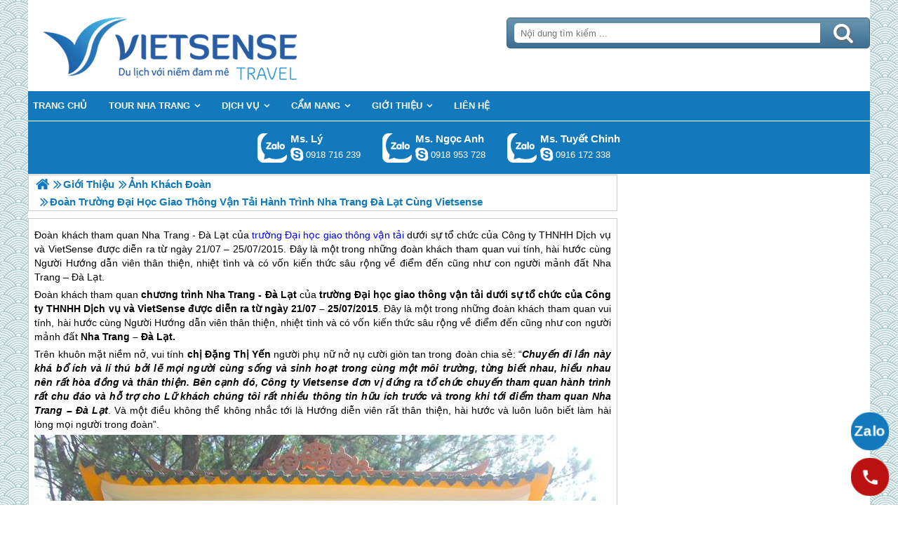

--- FILE ---
content_type: text/html; charset=UTF-8
request_url: https://nhatrangsensetravel.com/doan-truong-dai-hoc-giao-thong-van-tai-du-lich-nha-trang-da-lat-cung-vietsense-n.html
body_size: 5638
content:

<!DOCTYPE html>
<html><head><meta http-equiv="Content-Type" content="text/html; charset=utf-8" />
<title>Đoàn Trường Đại Học Giao Thông Vận Tải trải nghiệm Nha Trang Đà Lạt Cùng Vietsense</title>
<meta name="description" content="Đoàn khách tham quan trải nghiệm Nha Trang - Đà Lạt của trường Đại học giao thông vận tải dưới sự tổ chức của Công ty THNHH Dịch vụ và VietSense được diễn ra từ ngày 21/07 – 25/07/2015" />
<meta name="keywords" content="Đoàn Trường Đại Học Giao Thông Vận Tải chương trình Nha Trang Đà Lạt Cùng Vietsense" />
<meta name="title" content="Đoàn Trường Đại Học Giao Thông Vận Tải trải nghiệm Nha Trang Đà Lạt Cùng Vietsense" />
<meta property="fb:app_id" content="1105393602805419" />

<meta property="og:title" content="Đoàn Trường Đại Học Giao Thông Vận Tải trải nghiệm Nha Trang Đà Lạt Cùng Vietsense"/>
<meta property="og:description" content="Đoàn khách tham quan trải nghiệm Nha Trang - Đà Lạt của trường Đại học giao thông vận tải dưới sự tổ chức của Công ty THNHH Dịch vụ và VietSense được diễn ra từ ngày 21/07 – 25/07/2015"/>
<meta property="og:image" content="https://nhatrangsensetravel.com/view/at_doan-truong-dai-hoc-giao-thong-van-tai-du-lich-nha-trang-da-lat-cung-vietsense_01714f3a60550ec1a6722dfe2465783b.jpg" />
<meta property="og:url" content="https://nhatrangsensetravel.com/doan-truong-dai-hoc-giao-thong-van-tai-du-lich-nha-trang-da-lat-cung-vietsense-n.html" />
<meta property="og:type" content="article"/>

<link rel="schema.DC" href="http://purl.org/dc/elements/1.1/" />
<meta name="DC.title" content="Đoàn Trường Đại Học Giao Thông Vận Tải trải nghiệm Nha Trang Đà Lạt Cùng Vietsense" />
<meta name="DC.identifier" content="https://nhatrangsensetravel.com/doan-truong-dai-hoc-giao-thong-van-tai-du-lich-nha-trang-da-lat-cung-vietsense-n.html" />
<meta name="DC.description" content="Đoàn khách tham quan trải nghiệm Nha Trang - Đà Lạt của trường Đại học giao thông vận tải dưới sự tổ chức của Công ty THNHH Dịch vụ và VietSense được diễn ra từ ngày 21/07 – 25/07/2015" />
<meta name="DC.subject" content="Đoàn Trường Đại Học Giao Thông Vận Tải chương trình Nha Trang Đà Lạt Cùng Vietsense" />
<meta name="DC.language" scheme="UTF-8" content="vi" />

<meta name="revisit-after" content="1 days" />
<meta http-equiv="Content-Language" content="vi" />
<meta name="Language" content="vietnamese" />
<meta name="RESOURCE-TYPE" content="DOCUMENT" />
<meta name="DISTRIBUTION" content="GLOBAL" />
<meta name="robots" content="index,follow" />

<link rel="canonical" href="https://nhatrangsensetravel.com/doan-truong-dai-hoc-giao-thong-van-tai-du-lich-nha-trang-da-lat-cung-vietsense-n.html" />

<meta name="viewport" content="width=device-width, initial-scale=1.0">
<link rel="image_src" href="https://nhatrangsensetravel.com/view/at_doan-truong-dai-hoc-giao-thong-van-tai-du-lich-nha-trang-da-lat-cung-vietsense_01714f3a60550ec1a6722dfe2465783b.jpg" />
<link rel="shortcut icon" href="https://nhatrangsensetravel.com/upload/setting/nhatrangsensetravel.com/logo-vietsense-travel.png" type="image/x-icon" />
<link rel="preload" href="/style/fonts/fontello/font/fontello.woff2?20976021" as="font" type="font/woff2" crossorigin>



 

<!-- Google Tag Manager -->

<!-- End Google Tag Manager -->

</head><link rel="stylesheet" type="text/css" href="/css.php?t=body.css,main.css,headinclude.css,header.css,efluidmenu.css,box_left_support_online_ngang.css,news.css,relate_news.css,header_process_category.css,recipepod.css,tag.css,tin_lien_quan.css,binh_luan_bai_viet.css,hotline_footer.css,footer.css,mobile.css&styleid=16" />
<body class="lazy" data-src="/upload/setting/nhatrangsensetravel.com/bg-2b.jpg" style="background-repeat: repeat; background-position: center; background-attachment: fixed"  >
<!-- Page was cached by POD at 27-01-2026 07:08:14 -->

    <div class="toantrang">
        <div class="toantrang1">
			<header>
			
<div class="header"> 
	<div class="ulh">
	<form class="form_search" name="form_search" method="get" action="/index.php" onsubmit="return create_seo_search();">
		<span class="form_search1"><input class="f1" type="text"  id="keyword_s" size="20" value="" placeholder="Nội dung tìm kiếm ..." onBlur="search_blur(this.value);" onFocus="search_focus(this.value);" /></span>
		<span class="form_search2"><INPUT class="f2" type="submit" value="Tìm kiếm" name="search" /></span>
</form>

  
		<div class="tdl_lien_he">
		
		<p>
	==HOTLINESHOW== ==HOTLINESHOWOTHER==</p>
		</div>
	</div>
	<a href="https://nhatrangsensetravel.com" target="_parent" class="logo" title="Lữ Hành Nha Trang 2026 | Biển Xanh Cát Trắng Nắng Vàng">Trang Chủ</a>
</div>
			
<nav id="fluidmenu1" class="efluidmenu"> <a class="efluid-animateddrawer" href="javascript:void(0);" rel="nofollow"><span></span></a><span class="bottom_boxtrai"></span>
  <ul id="ajMenu">
    <li> <a href=".." title="Trang chủ">
      <span>Trang chủ</span>
      </a> </li>
   
  </ul>
</nav>

			
			
<ul class="blso_ngang">
<li data-cv="0">
<a target="_blank" rel="nofollow" title="Gọi Zalo: Ms. Lý" href="https://zalo.me/0918716239" class="zalo_hotro">Gọi Zalo: Ms. Lý</a>
<a target="_blank" rel="nofollow" href="skype:?chat" title="Chat tư vấn: Ms. Lý" class="mgleft" ></a>
<a target="_blank" rel="nofollow" title="Gọi tư vấn: Ms. Lý" href="tel:0918716239" class="ten"><b>Ms. Lý</b><i>0918 716 239</i></a>
</li><li data-cv="1">
<a target="_blank" rel="nofollow" title="Gọi Zalo: Ms. Ngọc Anh" href="https://zalo.me/0918953728" class="zalo_hotro">Gọi Zalo: Ms. Ngọc Anh</a>
<a target="_blank" rel="nofollow" href="skype:ngocanh.vietsensetravel?chat" title="Chat tư vấn: Ms. Ngọc Anh" class="mgleft" >ngocanh.vietsensetravel</a>
<a target="_blank" rel="nofollow" title="Gọi tư vấn: Ms. Ngọc Anh" href="tel:0918953728" class="ten"><b>Ms. Ngọc Anh</b><i>0918 953 728</i></a>
</li><li data-cv="1">
<a target="_blank" rel="nofollow" title="Gọi Zalo: Ms. Tuyết Chinh" href="https://zalo.me/0916172338" class="zalo_hotro">Gọi Zalo: Ms. Tuyết Chinh</a>
<a target="_blank" rel="nofollow" href="skype:chinh_vietsensetravel?chat" title="Chat tư vấn: Ms. Tuyết Chinh" class="mgleft" >chinh_vietsensetravel</a>
<a target="_blank" rel="nofollow" title="Gọi tư vấn: Ms. Tuyết Chinh" href="tel:0916172338" class="ten"><b>Ms. Tuyết Chinh</b><i>0916 172 338</i></a>
</li>
</ul>
 
  

			
			</header>
		<div class="boxtrai">


















</div>
		<div class="boxphai">




<nav class="menudd" id="ajMenuDD" typeShow="news" typeID="711" typeMenuName="Đoàn Trường Đại Học Giao Thông Vận Tải hành trình Nha Trang Đà Lạt Cùng Vietsense">
 
</nav>

<main class="news_content">
<p style="text-align:justify">Đoàn khách tham quan Nha Trang - Đà Lạt của <span style="color:#0000ff">trường Đại học giao thông vận tải</span> dưới sự tổ chức của Công ty THNHH Dịch vụ và VietSense được diễn ra từ ngày 21/07 – 25/07/2015. Đây là một trong những đoàn khách tham quan vui tính, hài hước cùng Người Hướng dẫn viên thân thiện, nhiệt tình và có vốn kiến thức sâu rộng về điểm đến cũng như con người mảnh đất Nha Trang – Đà Lạt.</p>

<p style="text-align:justify">Đoàn khách tham quan <strong>chương trình <a href='https://nhatrangsensetravel.com/tour-du-lich-nha-trang-c.html' title='Nha Trang' target='_blank' >Nha Trang</a> - Đà Lạt</strong> của <strong>trường Đại học giao thông vận tải</strong> <strong>dưới sự tổ chức của Công ty THNHH Dịch vụ và VietSense được diễn ra từ ngày 21/07 – 25/07/2015</strong>. Đây là một trong những đoàn khách tham quan vui tính, hài hước cùng Người Hướng dẫn viên thân thiện, nhiệt tình và có vốn kiến thức sâu rộng về điểm đến cũng như con người mảnh đất <strong><a href='https://nhatrangsensetravel.com/tour-du-lich-nha-trang-c.html' title='Nha Trang' target='_blank' >Nha Trang</a> – Đà Lạt.</strong></p>

<p style="text-align:justify">Trên khuôn mặt niềm nở, vui tính <strong>chị Đặng Thị Yến</strong> người phụ nữ nở nụ cười giòn tan trong đoàn chia sẻ: “<em><strong>Chuyến đi lần này khá bổ ích và lí thú bởi lẽ mọi người cùng sống và sinh hoạt trong cùng một môi trường, từng biết nhau, hiểu nhau nên rất hòa đồng và thân thiện. Bên cạnh đó, Công ty Vietsense đơn vị đứng ra tổ chức chuyến tham quan hành trình rất chu đáo và hỗ trợ cho Lữ khách chúng tôi rất nhiều thông tin hữu ích trước và trong khi tới điểm tham quan <a href='https://nhatrangsensetravel.com/tour-du-lich-nha-trang-c.html' title='Nha Trang' target='_blank' >Nha Trang</a> – Đà Lạt</strong></em>. Và một điều không thể không nhắc tới là Hướng diễn viên rất thân thiện, hài hước và luôn luôn biết làm hài lòng mọi người trong đoàn”.</p>

<p><img alt="Đoàn Trường Đại Học Giao Thông Vận Tải hành trình Nha Trang Đà Lạt Cùng Vietsense - Ảnh 1" src="" title="Đoàn Trường Đại Học Giao Thông Vận Tải hành trình Nha Trang Đà Lạt Cùng Vietsense - Ảnh 1" data-src="../view/at_doan-truong-dai-hoc-giao-thong-van-tai-du-lich-nha-trang-da-lat-cung-vietsense_7ec10f7a3589f94a37e95ab1bbcdff8a.jpg" /></p>

<p style="text-align:justify">Cũng trong tâm trạng khấn phởi, <strong>anh Phạm Tiến Dũng</strong> nở nụ cười rạng rỡ chia sẻ: “<em><strong>Mình thấy đây là một chuyến đi khá bổ ích và lí thú cho các thành viên trong trong trường sau những giờ làm việc căng thẳng và mệt mỏi. Mọi người trong đoàn rất vui vẻ và chăm sóc chu đáo lẫn nhau. Còn về Phía công ty Vietsense, đơn vị tổ chức và người hướng dẫn viên thì tỏ ra khá chuyên nghiệp và nhiệt tình</strong></em>. Điểm đến cũng như lịch trình đã được phía công ty Vietsense và hướng dẫn viên chia sẻ khá tỉ mỉ thành ra mọi người không quá bị động”.</p>

<p><img alt="Đoàn Trường Đại Học Giao Thông Vận Tải hành trình Nha Trang Đà Lạt Cùng Vietsense - Ảnh 2" src="" title="Đoàn Trường Đại Học Giao Thông Vận Tải hành trình Nha Trang Đà Lạt Cùng Vietsense - Ảnh 2" data-src="../view/at_doan-truong-dai-hoc-giao-thong-van-tai-du-lich-nha-trang-da-lat-cung-vietsense_7b3b5999c0206fc5aa409156a6edb558.jpg" /></p>

<p style="text-align:justify">Thật không khó để cảm nhận được niềm vui cũng như sự háo hức của tất cả mọi người trong Đoàn. Bởi một điều rất dễ nhận thấy là niềm vui, sự háo hức, và cảm giác muốn khám phá tự nhiên cũng như con người nơi mảnh đất <a href='https://nhatrangsensetravel.com/tour-du-lich-nha-trang-c.html' title='Nha Trang' target='_blank' >Nha Trang</a> – Đà Lạt trù phú đã hiện rất rõ trên khuôn mặt của tất cả mọi người trong đoàn. Chẳng thế mà vừa tới các điểm trải nghiệm tất cả mọi người đều dàn hàng ngay ngắn, nụ cười giòn tan và chụp vô số các kiểu ảnh với biểu tượng áo, mũ, bano của “Vietsensen Travel – trải nghiệm với niềm đam mê” lan tỏa khắp mọi nẻo đường, tuyến phố chương trình nơi mọi người đã và đang đặt chân tới.</p>

<p style="text-align:justify">Hành trình <a href='https://nhatrangsensetravel.com/tour-du-lich-nha-trang-c.html' title='Nha Trang' target='_blank' >Nha Trang</a> - Đà Lạt sẽ đưa khách thăm quan đến <a href='https://nhatrangsensetravel.com/tour-du-lich-nha-trang-c.html' title='Nha trang' target='_blank' >Nha trang</a>. Lữ khách sẽ được đắm mình trong bãi biển dài tuyệt đẹp, được nghỉ ngơi, thư giãn tại các khu thăm quan nổi tiếng và tham quan những cảnh đẹp đã điểm đến thu hút nhiều lữ khách trong nước và quốc tế và cùng nhau trải nghiệm nhiều trò chơi hấp dẫn và cực kỳ ấn tượng. Ngược hành trình, khách thăm quan đến với Đà Lạt nên thơ, Lữ khách sẽ được khám phá cảnh sắc tuyệt vời của KDL 5 sao Vinpearlland, nhà thờ Dormaine de Marie, Thiền Viện Trúc Lâm – Hồ Tuyền Lâm, chinh phục đỉnh Langbiang, tham dự chương trình nhạc cồng chiêng Tây Nguyên... Tất cả sẽ được gói gọn tron hành trình <a href='https://nhatrangsensetravel.com/tour-du-lich-nha-trang-c.html' title='Nha Trang' target='_blank' >Nha Trang</a> – Đà Lat 4 ngày 3 đêm của Vietsense Travel.</p>

<p><strong>Thanh Huyền.</strong></p>

<p><strong><em>Thông Tin Liên Hệ: chương trình <a href='https://nhatrangsensetravel.com/tour-du-lich-nha-trang-c.html' title='Nha Trang' target='_blank' >Nha Trang</a> – Đà Lạt khởi hành từ Hà Nội/TP. Hồ Chí Minh (4 ngày 3 đêm), khởi hành hàng tuần.</em></strong></p>

<p><strong><em>CÔNG TY TNHH DỊCH VỤ VÀ VietSense</em></strong></p>

<p><strong><em>Trụ sở tại Hà Nội</em></strong><em>: 88 Xã Đàn, Đống Đa, Hà Nội</em></p>

<p><strong><em>Tel</em></strong><em>: (84-4)39728289/37761777,<strong> Fax</strong>: (84-4)39728298</em></p>

<p><strong><em>Email</em></strong><em>:info@vietsensetravel.com, <strong>Web</strong>:www.vietsensetravel.com</em></p>
</main>

<div class="Recipepod" >
    <h2 >Đoàn Trường Đại Học Giao Thông Vận Tải trải nghiệm Nha Trang Đà Lạt Cùng Vietsense</h2>
    <img data-src="/view-450/at_doan-truong-dai-hoc-giao-thong-van-tai-du-lich-nha-trang-da-lat-cung-vietsense_01714f3a60550ec1a6722dfe2465783b.jpg" alt="Đoàn Trường Đại Học Giao Thông Vận Tải trải nghiệm Nha Trang Đà Lạt Cùng Vietsense" title="Đoàn Trường Đại Học Giao Thông Vận Tải trải nghiệm Nha Trang Đà Lạt Cùng Vietsense">
	
	
	<span class="vote_produc vote_4_5"></span>
	<div class="aggregateRating" >
			<span class="danhgia_thich 711" >13</span>			
			<span class="danhgia_khongthich" >1</span>
			<span class="bestRating" >14</span>
			<span class="reviewCount">27</span> bài đánh giá
		</div>
	<div class="facelike">
	<div class="fb-like" data-href="https://nhatrangsensetravel.com/doan-truong-dai-hoc-giao-thong-van-tai-du-lich-nha-trang-da-lat-cung-vietsense-n.html" data-layout="button_count" data-action="like" data-show-faces="false" data-share="true"></div>
	</div>

</div>


 
 

<ul class="tin_lien_quan">
<li><a href="/doan-khach-cong-ty-tnhh-van-tai-phuc-vinh-voi-hanh-trinh-du-lich-nha-trang-da-lat-cung-vietsense-travel-n.html">Đoàn Khách Công Ty TNHH Vận Tải Phúc Vinh Với Hành Trình khám phá Nha Trang - Đà Lạt Cùng VietSense Travel</a></li><li><a href="/festival-bien-nha-trang-2015-dam-bao-an-toan-giao-thong-n.html">Festival Biển 2015 Nha Trang: Tích Cực Chuẩn Bị Công Tác An Toàn Giao Thông</a></li><li><a href="/tap-doan-vien-thong-quan-doi-viettel-n.html">Tập Đoàn Viễn Thông Quân Đội Viettel</a></li><li><a href="/tap-doan-vingroup-thong-nhat-thuong-hieu-vinpearl-n.html">Tập Đoàn Vingroup Thống Nhất Thương Hiệu Vinpearl</a></li><li><a href="/tap-doan-muong-thanh-khai-truong-khach-san-thu-2-tai-nha-trang-n.html">Tập Đoàn Mường Thanh Khai Trương Khách Sạn Thứ 2 Tại Nha Trang</a></li>
</ul>

<div id="fb-root"></div>


<div class="binh_luan_bai_viet">
<div class="fb-comments" id="comments_fb" data-href="https://nhatrangsensetravel.com/doan-truong-dai-hoc-giao-thong-van-tai-du-lich-nha-trang-da-lat-cung-vietsense-n.html" data-width="100%"  data-numposts="5" data-colorscheme="light"></div>
</div>


<span class="label_hotline_footer">==HOTLINESHOW==</span>

</div>
<span class="close_boxtrai"></span>

		
		

<footer class="dcfooter">

<div class="address"><span></span>
 <p style="text-align:center"><strong>CÔNG TY CỔ PHẦN VIETSENSE</strong></p>

<p style="text-align:center"><span style="font-size:14px"><strong>Trụ Sở Tại Hà Nội: </strong>Số 88 Xã Đàn – Quận Đống Đa – Hà Nội</span></p>

<p style="text-align:center"><strong>Email: <span style="color:#0000cd">Info@vietsensetravel.com</span>, Website:<span style="color:#0000ff">&nbsp;ToData.vn</span>,&nbsp;==HOTLINESHOW==&nbsp; ==HOTLINESHOWOTHER==</strong></p>

<p style="text-align:center"><span style="font-size:14px"><em><strong>Giấy chứng nhận đăng ký kinh doanh số: 0104731205 do Sở kế hoạch và đầu tư TP Hà Nội cấp ngày 03/06/2010 Giấy phép lữ hành Quốc Tế số: 01-687/2014/TCDL-GP LHQT</strong></em></span></p>

<p style="text-align:center"><strong><span style="color:red">CHẤP NHẬN THANH TOÁN</span></strong></p>

<p style="text-align:center"><img alt="đối tác thanh toán" src="" data-src="../upload/doitacthanhtoan.jpg" /><a href="http://online.gov.vn/HomePage/CustomWebsiteDisplay.aspx?DocId=13973" rel="nofollow" target="_blank" title="Thông Báo Bộ Công Thương"><img alt="thong_bao_bo_cong_thuong" src="" data-src="../style/thong_bao_bo_cong_thuong.png" /></a><img alt="" src="" data-src="../upload/chung_nhan.png" /></p> <span class="vsg"><b>© 2010 Vietsense Travel Group</b> </span></div>
</footer>
	</div>
</div>
<!-- Span anchor-->
<span id="analytics_script_id" value=""></span>
<!-- End Span anchor -->


<script src="https://ajax.googleapis.com/ajax/libs/jquery/3.3.1/jquery.min.js" defer></script>

<!-- Google Tag Manager (noscript) -->

<!-- End Google Tag Manager (noscript) -->
<div class="w_h_window"></div>
<script type="text/javascript" src="/jav.php?t=pod.js,jquery.lazy.min.js,functions_vietsen10.js,efluidmenu.js,NAVBAR.js,slick.js,NAVBAR_AJAX.js,box_left_support_online_ngang.js,homecode_product_bit.js,header_process_category_ajax.js,recipepod.js,facebook_id.js,main_content.js,hotline_change.js,web_content.js,jav_gtag.js&styleid=16" defer></script></body>
</html> 



--- FILE ---
content_type: text/html; charset=UTF-8
request_url: https://nhatrangsensetravel.com/menutop_ajax.php
body_size: 984
content:
<li  class=" type_8 typei_515 " ><a href="/tour-du-lich-nha-trang-c.html" title="Tour Nha Trang"><span>Tour Nha Trang</span></a><ul>
<li  ><a href="/chuong-trinh-tet-c.html" title="Chương trình Tết 2026"><span>Chương trình Tết 2026</span></a></span><li  ><a href="/chuong-trinh-1-ngay-c.html" title="Chương trình 1 Ngày"><span>Chương trình 1 Ngày</span></a></span><li  ><a href="/khoi-hanh-tu-ha-noi-c.html" title="Khởi Hành Từ Hà Nội"><span>Khởi Hành Từ Hà Nội</span></a></span><li  ><a href="/chuong-trinh-304--15-c.html" title="Chương trình 30/4 - 1/5"><span>Chương trình 30/4 - 1/5</span></a></span><li  ><a href="/chuong-trinh-2-ngay-c.html" title="Chương trình 2 Ngày"><span>Chương trình 2 Ngày</span></a></span><li  ><a href="/khoi-hanh-tu-ho-chi-minh-c.html" title="Khởi Hành Từ Hồ Chí Minh"><span>Khởi Hành Từ Hồ Chí Minh</span></a></span><li  ><a href="/chuong-trinh-29-c.html" title="Chương Trình 2/9"><span>Chương Trình 2/9</span></a></span><li  ><a href="/chuong-trinh-3-ngay-c.html" title="Chương trình 3 Ngày"><span>Chương trình 3 Ngày</span></a></span><li  ><a href="/lien-tuyen-nha-trang--da-lat-c.html" title="Liên Tuyến Nha Trang – Đà Lạt"><span>Liên Tuyến Nha Trang – Đà Lạt</span></a></span><li  ><a href="/chuong-trinh-nghi-duong-c.html" title="Chương Trình Nghỉ Dưỡng"><span>Chương Trình Nghỉ Dưỡng</span></a></span><li  ><a href="/chuong-trinh-4-ngay-c.html" title="Chương trình 4 Ngày"><span>Chương trình 4 Ngày</span></a></span><li  ><a href="/chuong-trinh-trang-mat-c.html" title="Chương Trình Trăng Mật"><span>Chương Trình Trăng Mật</span></a></span><li  ><a href="/chuong-trinh-ghep-doan-c.html" title="Chương trình Ghép Đoàn"><span>Chương trình Ghép Đoàn</span></a></span><li  ><a href="/chuong-trinh-5-ngay-c.html" title="Chương trình 5 Ngày"><span>Chương trình 5 Ngày</span></a></span><li  ><a href="/chuong-trinh-khuyen-mai-c.html" title="Chương trình Khuyến Mãi"><span>Chương trình Khuyến Mãi</span></a></span>
</ul></span><li  class=" type_10 typei_529 " ><a href="/dich-vu-a.html" title="Dịch Vụ"><span>Dịch Vụ</span></a><ul>
<li  ><a href="/khach-san-nha-trang-ch.html" title="Khách sạn & Resort"><span>Khách sạn & Resort</span></a></span><li  ><a href="/huong-dan-vien-a.html" title="Hướng Dẫn Viên"><span>Hướng Dẫn Viên</span></a></span><li  ><a href="/cho-thue-xe-a.html" title="Cho Thuê Xe"><span>Cho Thuê Xe</span></a></span><li  ><a href="/ve-tau-di-nha-trang-a.html" title="Vé Tàu Đi"><span>Vé Tàu Đi</span></a></span><li  ><a href="/ve-may-bay-nha-trang-a.html" title="Vé Máy Bay"><span>Vé Máy Bay</span></a></span>
</ul></span><li  class=" type_10 typei_55 " ><a href="/cam-nang-a.html" title="Cẩm Nang"><span>Cẩm Nang</span></a><ul>
<li  ><a href="/kinh-nghiem-a.html" title="Cẩm Nang - Kinh Nghiệm"><span>Cẩm Nang - Kinh Nghiệm</span></a></span><li  ><a href="/dia-diem-hap-dan-a.html" title="Địa Điểm Hấp Dẫn"><span>Địa Điểm Hấp Dẫn</span></a></span><li  ><a href="/am-thuc-nha-trang-a.html" title="Ẩm Thực Đặc Sản"><span>Ẩm Thực Đặc Sản</span></a></span><li  ><a href="/le-hoi-tai-nha-trang-a.html" title="Lễ Hội"><span>Lễ Hội</span></a></span><li  ><a href="/tin-tuc-du-lich-khanh-hoa-a.html" title="Tin Tức"><span>Tin Tức</span></a></span>
</ul></span><li  class=" type_10 typei_31 " ><a href="/gioi-thieu-a.html" title="Giới Thiệu"><span>Giới Thiệu</span></a><ul>
<li  ><a href="/khach-hang-tieu-bieu-a.html" title="Khách Hàng Tiêu Biểu"><span>Khách Hàng Tiêu Biểu</span></a></span><li  ><a href="/anh-khach-doan-a.html" title="Ảnh Khách Đoàn"><span>Ảnh Khách Đoàn</span></a></span>
</ul></span><li  class=" type_16 typei_567 " ><a href="/lien-he.html" title="Liên hệ"><span>Liên hệ</span></a></span>

--- FILE ---
content_type: text/html; charset=UTF-8
request_url: https://nhatrangsensetravel.com/menudd_ajax.php?typeShow=news&typeID=711&typeMenuName=%C4%90o%C3%A0n%20Tr%C6%B0%E1%BB%9Dng%20%C4%90%E1%BA%A1i%20H%E1%BB%8Dc%20Giao%20Th%C3%B4ng%20V%E1%BA%ADn%20T%E1%BA%A3i%20h%C3%A0nh%20tr%C3%ACnh%20Nha%20Trang%20%C4%90%C3%A0%20L%E1%BA%A1t%20C%C3%B9ng%20Vietsense
body_size: 445
content:

		<ul itemscope itemtype="https://schema.org/BreadcrumbList">
			<li itemprop="itemListElement" itemscope itemtype="https://schema.org/ListItem">
		<a itemprop="item"  href=".." title="Lữ Hành Nha Trang 2026 | Biển Xanh Cát Trắng Nắng Vàng">
			<span  itemprop="name">Trang chủ</span></a>
		<meta itemprop="position" content="1" />
			</li><li itemprop="itemListElement" itemscope itemtype="https://schema.org/ListItem"><a itemprop="item" href="/gioi-thieu-a.html" title="Giới Thiệu"><span itemprop="name">Giới Thiệu</span></a><meta itemprop="position" content="2" /></li><li itemprop="itemListElement" itemscope itemtype="https://schema.org/ListItem"><a itemprop="item" href="/anh-khach-doan-a.html" title="Ảnh Khách Đoàn"><span itemprop="name">Ảnh Khách Đoàn</span></a><meta itemprop="position" content="3" /></li>
			<li itemprop="itemListElement" itemscope itemtype="https://schema.org/ListItem"><h1 itemprop="name">Đoàn Trường Đại Học Giao Thông Vận Tải hành trình Nha Trang Đà Lạt Cùng Vietsense </h1><meta itemprop="position" content="4" /></li>
		</ul>